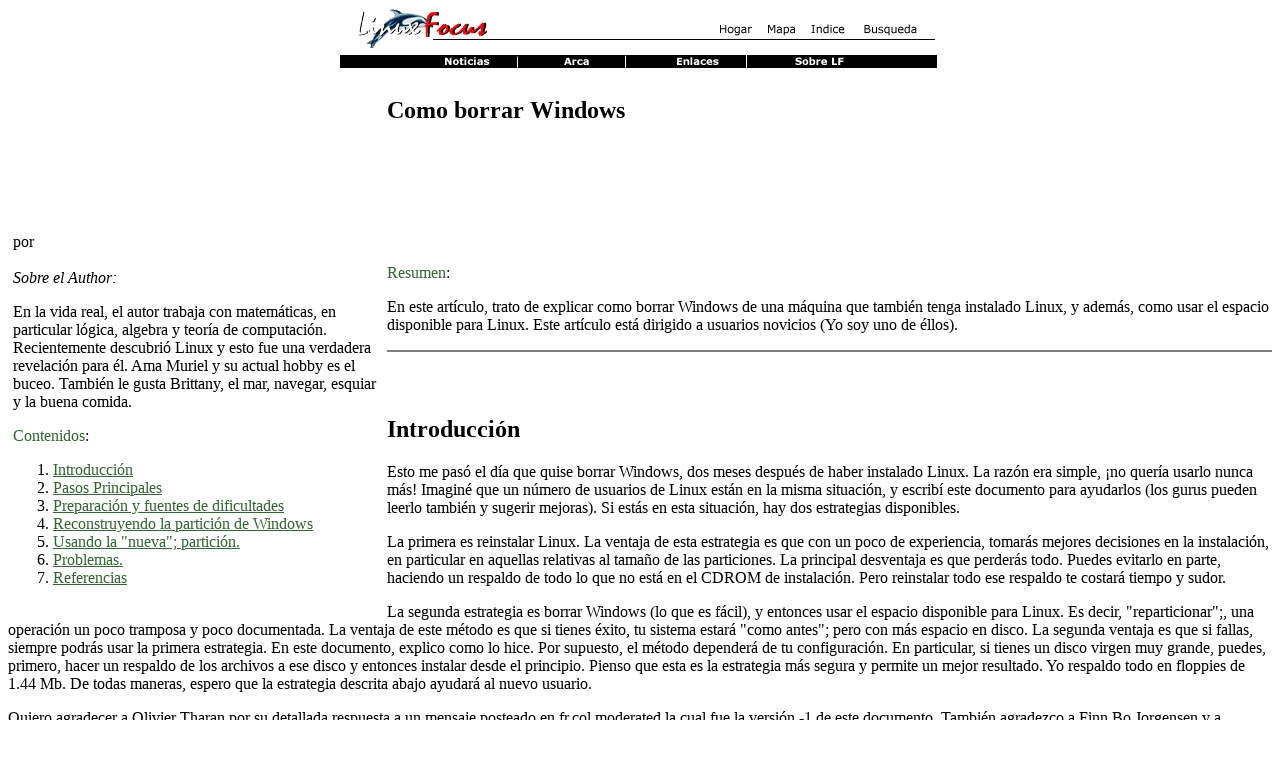

--- FILE ---
content_type: text/html; charset=iso-8859-1
request_url: https://www.linuxdoc.org/linuxfocus/Castellano/July1999/article101.html
body_size: 7339
content:
<!DOCTYPE html>
<html>
<head>
  <meta http-equiv="Content-Type" content="text/html; charset=iso-8859-1">
  <meta name="LFCATEGORY" content="System Administration">
  <title>System Administration : Como borrar Windows</title>
</head>
<body bgcolor="#FFFFFF" text="#000000" alink="#336633" link="#336633" vlink="#336633">
  <map name="top" id="top">
    <area shape="rect" coords="367,9,418,30" alt="Hogar" href="../index.html">
    <area shape="rect" coords="423,9,457,30" alt="Mapa" href="../map.html">
    <area shape="rect" coords="463,9,508,30" alt="Indice" href="../indice.html">
    <area shape="rect" coords="514,9,558,30" alt="Busqueda" href="../Search/">
  </map> <map name="bottom" id="bottom">
    <area shape="rect" coords="78,0,163,15" alt="Noticias" href="../News/">
    <area shape="rect" coords="189,0,284,15" alt="Arca" href="../Archives/">
    <area shape="rect" coords="319,0,395,15" alt="Enlaces" href="../Links/">
    <area shape="rect" coords="436,0,523,15" alt="Sobre LF" href="../aboutus.html">
  </map>
  <center>
    <img src="../../common/images/Topbar-es.gif" width="600" height="40" border="0" alt="[Top bar]" ismap usemap="#top"><br>
    <img src="../../common/images/Bottombar-es.gif" width="600" height="21" border="0" alt="[Bottom bar]" ismap usemap="#bottom">
  </center>
  <table align="left" border="0" cellspacing="0" cellpadding="5" width="30%">
    <tr>
      <td>
        <img src="../../common/images/Who.gif" alt="[Foto del Autor]" height="147" width="122"><br>
        por<br>
        <br>
        <i>Sobre el Author:</i><br>
        <p>En la vida real, el autor trabaja con matemáticas, en particular lógica, algebra y teoría de computación. Recientemente descubrió Linux y esto fue una verdadera revelación para él. Ama Muriel y su actual hobby es el buceo. También le gusta Brittany, el mar, navegar, esquiar y la buena comida.</p>
        <p><font color="#336633">Contenidos</font>:</p>
        <ol>
          <li>
            <a href="#lfindex0">Introducción</a>
          </li>
          <li>
            <a href="#lfindex1">Pasos Principales</a>
          </li>
          <li>
            <a href="#lfindex2">Preparación y fuentes de dificultades</a>
          </li>
          <li>
            <a href="#lfindex3">Reconstruyendo la partición de Windows</a>
          </li>
          <li>
            <a href="#lfindex4">Usando la "nueva"; partición.</a>
          </li>
          <li>
            <a href="#lfindex5">Problemas.</a>
          </li>
          <li>
            <a href="#lfindex6">Referencias</a>
          </li>
        </ol>
        <p></p>
      </td>
    </tr>
  </table>
  <h2>Como borrar Windows</h2><img src="../../common/images/illustration101.gif" alt="[Ilustración]" hspace="10" height="100" width="100">
  <p><font color="#336633">Resumen</font>:</p>
  <p>En este artículo, trato de explicar como borrar Windows de una máquina que también tenga instalado Linux, y además, como usar el espacio disponible para Linux. Este artículo está dirigido a usuarios novicios (Yo soy uno de éllos).</p>
  <hr size="2" noshade>
  <br>
  <a name="lfindex0" id="lfindex0">&nbsp;</a>
  <h2>Introducción</h2>
  <p>Esto me pasó el día que quise borrar Windows, dos meses después de haber instalado Linux. La razón era simple, ¡no quería usarlo nunca más! Imaginé que un número de usuarios de Linux están en la misma situación, y escribí este documento para ayudarlos (los gurus pueden leerlo también y sugerir mejoras). Si estás en esta situación, hay dos estrategias disponibles.</p>
  <p>La primera es reinstalar Linux. La ventaja de esta estrategia es que con un poco de experiencia, tomarás mejores decisiones en la instalación, en particular en aquellas relativas al tamaño de las particiones. La principal desventaja es que perderás todo. Puedes evitarlo en parte, haciendo un respaldo de todo lo que no está en el CDROM de instalación. Pero reinstalar todo ese respaldo te costará tiempo y sudor.</p>
  <p>La segunda estrategia es borrar Windows (lo que es fácil), y entonces usar el espacio disponible para Linux. Es decir, "reparticionar";, una operación un poco tramposa y poco documentada. La ventaja de este método es que si tienes éxito, tu sistema estará "como antes"; pero con más espacio en disco. La segunda ventaja es que si fallas, siempre podrás usar la primera estrategia. En este documento, explico como lo hice. Por supuesto, el método dependerá de tu configuración. En particular, si tienes un disco virgen muy grande, puedes, primero, hacer un respaldo de los archivos a ese disco y entonces instalar desde el principio. Pienso que esta es la estrategia más segura y permite un mejor resultado. Yo respaldo todo en floppies de 1.44 Mb. De todas maneras, espero que la estrategia descrita abajo ayudará al nuevo usuario.</p>
  <p>Quiero agradecer a Olivier Tharan por su detallada respuesta a un mensaje posteado en fr.col.moderated la cual fue la versión -1 de este documento. También agradezco a Finn Bo Jorgensen y a Chmouel Boudjnah por sus respuestas.</p><a name="lfindex1" id="lfindex1">&nbsp;</a>
  <h2>Pasos Principales</h2>
  <p>- Preparación: respalda, examina y toma notas sobre ciertos archivos importantes antes de proceder. Lee el documento para entender lo que vas a hacer.</p>
  <p>- Borrar Windows.</p>
  <p>- Reparticionar, el truco.</p><a name="lfindex2" id="lfindex2">&nbsp;</a>
  <h2>Preparación y fuentes de dificultades</h2>
  <p>Sobre todo, respalda los archivos esenciales. En particular, los archivos de configuración y de trabajo. No diré más nada sobre esto.</p>
  <p>Un paso preliminar es entender lo que vas a hacer. Hay alguna explicación de los comandos y archivos que siguen, pero está incompleta. ¡Lee las man pages!. En este caso, fdisk, mk2ext, cp (un comando nada estúpido), lilo, lilo.conf y fstab (hay también man pages para ciertos archivos de configuración). Documentos muy detallados sobre lilo se encuentran en el directorio /usr/doc/lilo-0.20/doc/ (si tu sistema está correctamente instalado). En particular hay una "guía de usuario" de ¡46 páginas! Para fdisk ver el archivo /usr/doc/util-linux-2.7/README.fdisk, que está muy completo. Cuando elaboraba este documento descubrí un mini-Howto muy útil: Hard Disk Upgrade Mini How-To.</p>
  <p>Primero, aquí está mi tabla de partición:</p>
  <table align="center" border="0" bgcolor="#F8FCC0" width="100%">
    <tr>
      <td>
        <pre><font size="-1">
   [olivier@snoopy  olivier]# /sbin/fdisk -l         (como su)

   Disk /dev/hda: 128 heads, 63 sectors, 788 cylinders
   Units = cylinders of 8064 * 512 bytes

      Device Boot  Begin   Start     End  Blocks  Id System
   /dev/hda1   *       1       1     397 1600672+  c Unknown
   /dev/hda2         398     398     601  822528  83 Linux native
   /dev/hda3         602     602     627  104832  82 Linux swap
   /dev/hda4         628     628     788  649152  83 Linux native
</font></pre>
      </td>
    </tr>
  </table><br>
  <p>Vemos que Windows está en hda1. No es inusual para fdisk llamar "Unknown" a una partición FAT32. Mi kernel (actualmente 2.0.34) sabe como acceder a este tipo de filesystem, pero ese no es el caso para mi fdisk. Para demostración, aquí está la salida de df (con la partición /dos montada).</p>
  <table align="center" border="0" bgcolor="#F8FCC0" width="100%">
    <tr>
      <td>
        <pre><font size="-1">
    [olivier@snoopy olivier]# df

    Filesystem        1024-blocks    Used   Available  Capacity  Mounted on
    /dev/hda2            796065    506992      247947     67%    /
    /dev/hda4            628351    226366      369528     38%    /home
    /dev/hda1           1594456    850420      744036     53%    /mnt/dos
</font></pre>
      </td>
    </tr>
  </table><br>
  <p>Tendrás que editar dos archivos de configuración /etc/fstab y /etc/lilo.conf. Parecen algo como esto:</p>
  <table align="center" border="0" bgcolor="#F8FCC0" width="100%">
    <tr>
      <td>
        <pre><font size="-1">
    [olivier@snoopy olivier] less /etc/fstab

    /dev/hda2          /                 ext2         defaults        1 1
    /dev/hda4          /home             ext2         defaults        1 2
    /dev/hda3          swap              swap         defaults        0 0
    /dev/fd0           /mnt/floppy       ext2         user,noauto     0 0
    /dev/cdrom         /mnt/cdrom        iso9660      user,noauto,ro  0 0
    none               proc              proc         defaults        0 0
    /dev/hda1          /mnt/dos          msdos        user,noauto     0 0
</font></pre>
      </td>
    </tr>
  </table>
  <table align="center" border="0" bgcolor="#F8FCC0" width="100%">
    <tr>
      <td>
        <pre><font size="-1">
    [olivier@snoopy olivier] less /etc/lilo.conf

    boot=/dev/hda
    map=/boot/map
    install=/boot/boot.b
    prompt
    timeout=500
    image=/boot/vmlinuz-2.0.34-1
            label=linux
            root=/dev/hda2
            read-only
    other=/dev/hda1
           label=dos
           table=/dev/hda
</font></pre>
      </td>
    </tr>
  </table><br>
  <a name="lfindex3" id="lfindex3">&nbsp;</a>
  <h2>Reconstruyendo la partición de Windows</h2>
  <p>Ahora debes hacer todo como root. Por razones psicológicas, recomiendo hacer login como root (no hagas su desde tu cuenta). Si usas vi para editar, puedes utilizar <font size="-1">w!</font> para guardar. De todas maneras, te recomiendo verificar si las modificaciones fueron realmente guardadas (sal del editor y observa el archivo con el comando less).</p>
  <p>Vas a usar los comandos fdisk y mke2fs. Estos comandos trabajan con particiones de disco duro y todos los demás sistemas de almacenaje. Es mejor utilizar estos comandos en particiones que no esten montadas. Esto se hace en tres pasos.</p>
  <p>- Si tu partición está montada, desmóntala: <font size="-1">umount /mnt/dos</font>.</p>
  <p>- Ejecuta <font size="-1">fdisk</font>. Cambia la identidad de hda1: le diremos a Linux que esta partición será ahora una partición nativa de Linux. Hazlo con el comando t (<font size="-1">t, 1, 83</font>). Mira: <font size="-1">p</font> , la única cosa que cambia es el <font size="-1">Unknown</font> el cual pasa a ser <font size="-1">linux native</font> y la c se convierte en <font size="-1">83</font>. Guárdalo y sal: <font size="-1">w.</font> Mira otra vez en: <font size="-1">fdisk -l</font>. Saliendo de fdisk recibo el siguiente mensaje de error:</p>
  <table align="center" border="0" bgcolor="#F8FCC0" width="100%">
    <tr>
      <td>
        <pre><font size="-1">
   The partition table has been altered!
       Calling ioctl() to re-read partition table.
       Syncing disks.
       Re-read table failed with error 16: Device or resource busy.
       Reboot your system to ensure the partition table is updated.
</font></pre>
      </td>
    </tr>
  </table><br>
  <p>Hasta donde yo se, este mensaje es normal e inofensivo: no hice reboot.</p>
  <p>- Formatear: <font size="-1">mke2fs /dev/hda1</font>. Muchos números aparecen, entonces el sistema trabaja un rato y ¡poof! ¡Windows 98 no está más! El prudente añadirá la opción -c lo que hace un rápido chequeo para determinar si hay bloques dañados en el disco.</p>
  <p>Ahí lo tienes. Windows desaparecio. No estaba especialmente emocionado por esto (No tengo nada personal en contra de Win98 ni de Microsoft ...). Pero estoy feliz por Linux ...</p><a name="lfindex4" id="lfindex4">&nbsp;</a>
  <h2>Usando la "nueva"; partición.</h2>
  <p>Bien, ahora tengo una partición de 1.5 Gb vacía, una partición de 600 Mb para /home, una de 800 Mb para / (y una partición swap de 100 Mb). Hay 100 Mb en /home/myaccount la cual debe estar en /usr/local/ (la dejaré en /dev/hda2) y hay 10 Mb en /usr/local. Moveré / a hda1 y colocaré /usr/local en hda2. Esto me dará:</p>
  <table align="center" border="0" bgcolor="#F8FCC0" width="100%">
    <tr>
      <td>
        <pre><font size="-1">
   Filesystem      1024-blocks  Used   Available Capacity Mounted on
   /dev/hda1        1600672    465000   1130672     29%    /
   /dev/hda2         796065    110000    696065     13%    /usr/local
   /dev/hda4         628351     40739    587612      6%    /home
</font></pre>
      </td>
    </tr>
  </table><br>
  <p>suficiente espacio por una docena de años....</p>
  <p>Ahora lo haremos así. Para acceder a hda1 debes montarla en algún lugar. Generalmente usas /mnt.</p>
  <p>- Crea un nuevo directorio en /mnt, digamos /mnt/tmp, para proveer un propio mount point para hda1 (mount no crea directorios): <font size="-1">mkdir /mnt/tmp.</font></p>
  <p>- Monta hda1 en /mnt/tmp : <font size="-1">mount -t ext2 /dev/hda1 /mnt/tmp</font> (claramente -t ext2 da el tipo de filesystem).</p>
  <p>- Copia / a /mnt/tmp/ mientras preservas su estructura: <font size="-1">cp -ax / /mnt/tmp/</font>. Para la opción -a, la man page dice: "Preserva tanto como sea posible la estructura y los atributos del archivo original en la copia. Lo mismo que -dpR". Ver la man page de cp para el significado de d, p y R, lo cual explicará mejor la opción -a. La opción -x pide saltar los subdirectorios que están en diferentes filesystems desde donde la copia empezó. En mi caso, esto evita copiar /home sobre /dev/hda1. La operación de copia tomará algún tiempo (cerca de 15 min con mi disco IDE y mi AMD K6 a 266 MHz), ahora la usual frase: ve a tomar un café o un whisky doble mientras esperas.</p>
  <p>- Hay aun algunas cosas extraviadas en hda1. A causa de la opción -x, tenemos perdidos los dos directorios (vacíos) /home y /proc. Así <font size="-1">mkdir /mnt/tmp/home</font> y <font size="-1">mkdir /mnt/tmp/proc.</font> Estos directorios son los mount points que deben estar allí así que /home (el cual está en hda3) y /proc pueden ser montados en root.</p>
  <p>Ahora las cosas se complican un poco. Tenemos / (=/-/home) en hda2 pero también en /mnt/tmp/. Vamos a prepararnos para reiniciar. Debemos editar fstab y lilo.conf. Linux debe ser notificado que vamos a reiniciar con / la cual está en /mnt/tmp/. De este modo, para fstab el archivo que debemos modificar es de hecho /mnt/tmp/etc/fstab. Para lilo.conf es diferente. Debemos editar /etc/lilo.conf, correr lilo y además copiar el nuevo /etc/lilo.conf a /mnt/tmp/etc/lilo.conf (para tener un sistema consistente). O podríamos editar solamente /mnt/tmp/etc/lilo.conf y correr lilo con la opción -C diciéndole que debe usar un archivo de configuración diferente. Yo escogí el segundo método.</p>
  <p>- /mnt/tmp/etc/fstab</p>
  <p>Este archivo indica como y donde montar todo lo que es montable al iniciar el sistema. Cuando reiniciamos, queremos que root / sea hda1, así que necesitamos la primera línea de /etc/fstab como se señala abajo. ¡Claro que, no podemos montar dos roots! Desde que tenemos que trabajar en /dev/hda2, La estoy montando en /mnt/tmp. El resto permanece igual.</p>
  <table align="center" border="0" bgcolor="#F8FCC0" width="100%">
    <tr>
      <td>
        <pre><font size="-1">
    /dev/hda1        /                ext2     defaults         1 1
    /dev/hda2        /mnt/tmp         ext2     defaults         1 2
    /dev/hda4        /home            ext2     defaults         1 3
    /dev/hda3        swap             swap     defaults         0 0
    /dev/fd0         /mnt/floppy      ext2     user,noauto      0 0
    /dev/cdrom       /mnt/cdrom       iso9660  user,noauto,ro   0 0
    none             /proc            proc     defaults         0 0
</font></pre>
      </td>
    </tr>
  </table><br>
  <p>- /mnt/tmp/etc/lilo.conf.</p>
  <p>lilo.conf es el archivo de configuración para lilo, el pequeño programa en el MBR. No entraré en detalles. Si alguien no utiliza lilo, le recomiendo que se cambie (loadlin es absurdo en nuestro caso, y ¿por qué iniciar desde un floppy en estos días?). Aquí le decimos a lilo que ahora el kernel está en hda1 (estaba en hda2 antes) y por supuesto borramos todo lo relativo a Windows.</p>
  <table align="center" border="0" bgcolor="#F8FCC0" width="100%">
    <tr>
      <td>
        <pre><font size="-1">
     boot=/dev/hda
     map=/boot/map
     install=/boot/boot.b
     prompt
      timeout=500
     image=/boot/vmlinuz-2.0.34-1
           label=linux
           root=/dev/hda1
           read-only
</font></pre>
      </td>
    </tr>
  </table><br>
  <p>- Ejecuta lilo: <font size="-1">/sbin/lilo -v -C /mnt/tmp/etc/lilo.conf.</font> la v es para que lilo nos diga un poco más acerca de lo que está pasando. ¡Aquí no debemos ver ningún mensaje de error! No podemos cometer errores si queremos reiniciar. Debemos ver algo como esto:</p>
  <table align="center" border="0" bgcolor="#F8FCC0" width="100%">
    <tr>
      <td>
        <pre><font size="-1">
    LILO version 20, Copyright 1992-1997 Werner Almesberger
    Reading boot sector from /dev/hda
    Merging with /boot/boot.b
    Boot image: /boot/vmlinuz-2.0.34
    Added linux *
    /boot/boot.0300 exists - no backup copy made.
    Writing boot sector.
</font></pre>
      </td>
    </tr>
  </table><br>
  <p>- Reinicio. Algunas pequeñas pruebas (<font size="-1">df, fdisk -l</font>, vemos si el filesystem está como lo habíamos especificado).</p>
  <p>- Remueve todo de /mnt/tmp/, lo cual hacemos así: <font size="-1">rm -rf *</font> en el directorio /mnt/tmp. Ahora copiamos el directorio /usr/local: <font size="-1">cp -a * /mnt/tmp</font> después cd /usr/local. Revisa si todo está bien, entonces elimina /usr/local: <font size="-1">rm -fr *</font> en el directorio /usr/local (nota que no debemos quitar el "nombre" el cual pronto daremos como el mount point para local!).</p>
  <p>- De nuevo edita /etc/fstab y cambia solamente la segunda línea:</p>
  <table align="center" border="0" bgcolor="#F8FCC0" width="100%">
    <tr>
      <td>
        <pre><font size="-1">
     /dev/hda2    /usr/local          ext2    defaults       1 2
</font></pre>
      </td>
    </tr>
  </table><br>
  <p>- Reinicia. Haz algunas pruebas.</p>
  <p>La operación está hecha. Te aseguro que estoy satisfecho, especialmente después de probar algunos programas y todos ¡funcionaron!</p><a name="lfindex5" id="lfindex5">&nbsp;</a>
  <h2>Problemas.</h2>
  <p>En verdad, tuve un pequeño problema. Lo de arriba no es exactamente lo que sucedió, pero si una aproximación. El consejo que puedo darte es entender un poco acerca de lo que estás haciendo lo cual te permitirá comprender por qué esto no funciona y solucionar el problema. Olivier Tharan me recomendó reiniciar en single user mode (no lo hice porque la única documentación que tenía sobre el single user mode es "hecha una mirada a los archivos en single user boot mode" y no estaba de ganas). Antes del primer reinicio parece prudente tener un buen disco de reinicio (el cual debe estar adaptado a la situación y admito no saber exactamente como hacerlo...)</p>
  <p>Aquí está el problema que tuve. Antes del primer reinicio hice casi todo lo de arriba. Pero después de reiniciar, en la fase de montar los filesystems una serie de mensajes de errores aparecieron rapidamente. Alcancé a leer: <font size="-1">/proc ... error ... error ... /home ... error</font> (sin un rastro en /var/log/messages). Entonces (fiuuu) el login prompt apareció. Hice login como root e inmediatamente</p>
  <table align="center" border="0" bgcolor="#F8FCC0" width="100%">
    <tr>
      <td>
        <pre><font size="-1">
    [root@snoopy root]$ df
     Filesystem      1024-blocks    Used   Available  Capacity  Mounted on
     /dev/hda1          1548535   506977    961525     35%       /
     /dev/hda2           796065   506992    247947     67%       /mnt/tmp
</font></pre>
      </td>
    </tr>
  </table><br>
  <p>Home no estaba montada. Edité fstab, pero todo era normal. Entonces tuve una brillante idea (¿el whisky doble?) montar /home y me encontré con el mensaje "mount: mount point /home does not exist". Entonces comprendí que no había entendido lo que era un mount point y que había olvidado la opción x de cp (admito estar un poco avergonzado). Establecí los mount points /home and /proc y monté /home and /proc para ver si estaba ok. Entonces la operación se realizó como lo describí arriba.</p><br>
  <a name="referencias" id="referencias"></a> <a name="lfindex6" id="lfindex6">&nbsp;</a>
  <h2>Referencias</h2>
  <ul>
    <li>man pages: fdisk, mk2ext, cp, mv, rm, lilo, lilo.conf y fstab</li>
    <li>/usr/doc/lilo-0.20/doc/User_Guide.ps</li>
    <li>/usr/doc/util-linux-2.7/README.fdisk</li>
    <li>Hard Disk Upgrade Mini How-To</li>
  </ul>
  <ul>
    <li>
      <a name="ref2" id="ref2"></a>Fuente de este artículo, Comment supprimer windows.
    </li>
  </ul>
  <hr size="2" noshade>
  <center>
    <table width="95%">
      <tr>
        <td align="center" bgcolor="#777777">
          <a href="../../common/lfteam.html"><font color="#FFFFFF">Contactar con el equipo de LinuFocus</font></a><br>
          <font color="#FFFFFF">&copy; Olivier Chapuis<br>
          LinuxFocus 1999</font>
        </td>
        <td bgcolor="#777777">
          <font size="2">Translation information:</font>
          <table>
            <tr>
              <td><font size="2">fr</font></td>
              <td><font size="2">-&gt;</font></td>
              <td><font size="2">--</font></td>
              <td></td>
            </tr>
            <tr>
              <td><font size="2">fr</font></td>
              <td><font size="2">-&gt;</font></td>
              <td><font size="2">en</font></td>
              <td></td>
            </tr>
            <tr>
              <td><font size="2">en</font></td>
              <td><font size="2">-&gt;</font></td>
              <td><font size="2">es</font></td>
              <td></td>
            </tr>
          </table>
        </td>
      </tr>
    </table>
  </center>
  <p><font size="1">1999-07-27, generated by lfparser version 0.6</font></p>
</body>
</html>
